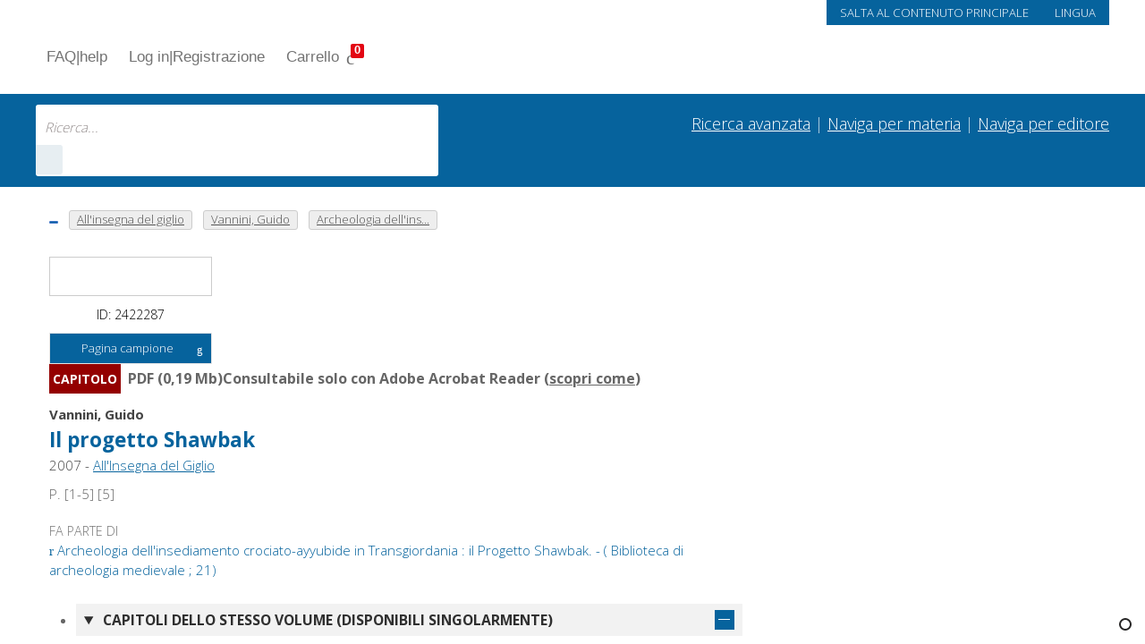

--- FILE ---
content_type: text/html; charset=UTF-8
request_url: https://digital.casalini.it/10.1400/138554
body_size: 69
content:
</pre><meta http-equiv="refresh"  content="1; url=https://www.torrossa.com/it/resources/an/2422287?digital=true" ><pre>

--- FILE ---
content_type: text/html; charset=UTF-8
request_url: https://www.torrossa.com/it/resources/an/2422287?digital=true
body_size: 11535
content:
<!DOCTYPE html><html lang="it"> <head> <meta charset="utf-8"> <meta name="viewport" content="width=device-width, initial-scale=1"> <title>Il progetto Shawbak - Vannini, Guido - All'insegna del giglio - Torrossa</title> <meta name="description" content="Compra online il PDF di  Il progetto Shawbak, Vannini, Guido - All'insegna del giglio - Capitolo" /> <link rel="canonical" href="https://www.torrossa.com/it/resources/an/2422287" /> <link rel="alternate" hreflang="it" href="https://www.torrossa.com/it/resources/an/2422287" /> <link rel="alternate" hreflang="en" href="https://www.torrossa.com/en/resources/an/2422287" /> <link rel="alternate" hreflang="fr" href="https://www.torrossa.com/fr/resources/an/2422287" /> <link rel="alternate" hreflang="es" href="https://www.torrossa.com/es/resources/an/2422287" /> <link rel="alternate" hreflang="de" href="https://www.torrossa.com/de/resources/an/2422287" /> <meta name="citation_title" content="Il progetto Shawbak" /> <meta name="citation_author" content="Vannini, Guido" /> <meta name="citation_publisher" content="All&#039;insegna del giglio" /> <meta name="citation_publication_date" content="2007" /> <meta name="citation_doi" content="10.1400/138554" /> <meta name="citation_firstpage" content="1000" /> <meta name="citation_lastpage" content="1005" /> <meta name="citation_pdf_url" content="http://www.torrossa.com/gs/resourceProxy?an=2422287&publisher=FF0370" /> <meta name="citation_journal_title" content="Archeologia dell&#039;insediamento crociato-ayyubide in Transgiordania : il Progetto Shawbak. - ( Biblioteca di archeologia medievale ; 21)" /> <meta name="tdm:reservation" content="0"> <script type="application/ld+json">
{"@context":"https:\/\/schema.org","@type":"Chapter","@id":"https:\/\/www.torrossa.com\/resources\/an\/2422287","bookFormat":"http:\/\/schema.org\/EBook","name":"Il progetto Shawbak","numberOfPages":5,"author":[{"@type":"Organization","name":"Vannini, Guido"}],"publisher":[{"@type":"Organization","name":"All'insegna del giglio"}],"pageStart":1000,"pageEnd":1005,"datePublished":"2007","inLanguage":"ita","offers":[{"@type":"Offer","availability":"http:\/\/schema.org\/InStock","price":"8.00","priceCurrency":"EUR","description":"Download  |  Copia\/incolla  |  Stampa"}]}
</script> <style>
@font-face{
  font-family:"torrossa";src:url("/public/assets/v202507291607/fonts/torrossa.eot");src:url("/public/assets/v202507291607/fonts/torrossa.eot?#iefix") format("embedded-opentype"),url("/public/assets/v202507291607/fonts/torrossa.woff") format("woff"),url("/public/assets/v202507291607/fonts/torrossa.ttf") format("truetype"),url("/public/assets/v202507291607/fonts/torrossa.svg#torrossa") format("svg");font-weight:normal;font-style:normal
}
</style> <link rel="preconnect" href="https://fonts.googleapis.com"> <link rel="preload" href="https://fonts.googleapis.com/css?family=Open+Sans:300,700&amp;subset=latin-ext&amp;display=swap" as="style" onload="this.onload=null;this.rel='stylesheet'"/> <noscript> <link href="https://fonts.googleapis.com/css?family=Open+Sans:300,700&amp;subset=latin-ext&amp;display=swap" rel="stylesheet" type="text/css" /> </noscript> <link rel="stylesheet" href="https://cdn.torrossa.com/public/assets/v202507291607/css/uikit.min.css" /> <link rel="stylesheet" href="https://cdn.torrossa.com/public/assets/v202507291607/css/swiper-bundle.min.css" /> <link rel="stylesheet" href="https://cdn.torrossa.com/public/assets/v202507291607/css/custom.css" /> <link rel="stylesheet" href="https://cdn.torrossa.com/public/assets/v202507291607/css/custom2.css" /> <link rel="stylesheet" href="https://cdn.torrossa.com/public/assets/v202507291607/css/responsive.css" /> <link rel="stylesheet" href="https://cdn.torrossa.com/public/assets/v202507291607/css/font-fix.css" /> <link rel="stylesheet" href="https://cdn.torrossa.com/public/assets/v202507291607/css/accessibilita.css" /> <link rel="stylesheet" href="https://cdn.torrossa.com/public/assets/v202507291607/css/utilities.css" /> <link rel="stylesheet" href="https://cdn.torrossa.com/public/assets/v202507291607/css/print.css" media="print" /> <link rel="shortcut icon" href="//www.torrossa.com/favicontorrossa.ico?" type="image/vnd.microsoft.icon"> <script>
  // DataLayer
  const enableLogging = false;
  window.dataLayer = window.dataLayer || [];
  window.dataLayerItems = window.dataLayerItems || [];
  window.dataLayerCart = window.dataLayerCart || [];

  window.TorrossaDataLayer = function () {
    return {
      init: function (user) {
        let o = {
          event: "init",
          user_id: user.user_id,
          user_data: {
            email: user.user_data.email_address,
            phone_number: user.user_data.phone_number,
            address: {
              first_name: user.user_data.first_name,
              last_name: user.user_data.last_name,
              street: user.user_data.street,
              city: user.user_data.city,
              region: user.user_data.region,
              country: user.user_data.country,
              postal_code: user.user_data.postal_code
            }
          },
          user_data_hashed: {
            address: {
              sha256_first_name: user.user_data_hashed.first_name,
              sha256_last_name: user.user_data_hashed.last_name,
              sha256_street: user.user_data_hashed.street,
              sha256_city: user.user_data_hashed.city,
              sha256_region: user.user_data_hashed.region,
              sha256_postal_code: user.user_data_hashed.postal_code,
              sha256_country: user.user_data_hashed.country
            }
          }
        };
        window.dataLayer.push(o);
        if (enableLogging) {
          console.log(">>> [DataLayer] init:", JSON.stringify(o, null, 2));
        }
      },
      page_load: function(page) {
        let o = {
          event: "page_load",
          page_type: page.page_type,
          page_url: page.page_url,
          referral_url: page.referral_url
        };
        window.dataLayer.push(o);
        if (enableLogging) {
          console.log(">>> [DataLayer] page_load:", JSON.stringify(o, null, 2));
        }
      },
      login: function () {
        let o = {
          event: "login"
        };
        window.dataLayer.push(o);
        if (enableLogging) {
          console.log(">>> [DataLayer] login:", JSON.stringify(o, null, 2));
        }
      },
      sign_up: function(user) {
        let o = {
          event: "sign_up", 
          user_data: {
            phone_number: user.phone_number,
            email: user.email,
            address: {
              first_name: user.first_name,
              last_name: user.last_name,
              street: user.street,
              city: user.city,
              region: user.region,
              country: user.country,
              postal_code: user.postal_code
            }
          }
        };
        window.dataLayer.push(o);
        if (enableLogging) {
          console.log(">>> [DataLayer] sign_up:", JSON.stringify(o, null, 2));
        }
      },
      view_item_list: function() {
        let o = {
          event: "view_item_list",
          ecommerce: {
            items: window.dataLayerItems
          }
        };
        window.dataLayer.push({ ecommerce: null });
        window.dataLayer.push(o);
        if (enableLogging) {
          console.log(">>> [DataLayer] view_item_list:", JSON.stringify(o, null, 2));
        }
      },
      select_item: function(event, item) {
        let o = {
          event: "select_item",
          ecommerce: {
            items: [item]
          }
        };
        window.dataLayer.push({ ecommerce: null });  // Clear the previous ecommerce object.
        window.dataLayer.push(o);
        if (enableLogging) {
          console.log(">>> [DataLayer] select_item:", JSON.stringify(o, null, 2));
        }
      },
      view_item: function(item) {
        let o = {
          event: "view_item",
          ecommerce: {
            currency: item.currency,
            value: item.price,
            items: [item]
          }
        };
        window.dataLayer.push({ ecommerce: null });  // Clear the previous ecommerce object.
        window.dataLayer.push(o);
        if (enableLogging) {
          console.log(">>> [DataLayer] view_item:", JSON.stringify(o, null, 2));
        }
      },
      add_to_cart: function(item, tipo) {
        let o = {
          event: "add_to_cart",
          tipo_add_to_cart: tipo,
          ecommerce: {
            currency: item.currency,
            value: item.price,
            items: [item]
          }
        };
        window.dataLayer.push({ ecommerce: null });  // Clear the previous ecommerce object.
        window.dataLayer.push(o);
        if (enableLogging) {
          console.log(">>> [DataLayer] add_to_cart:", JSON.stringify(o, null, 2));
        }
      },
      remove_from_cart: function(item) {
        // unset di original_price (se presente)
        if (item.original_price) {
          delete item.original_price;
        }
        let o = {
          event: "remove_from_cart",
          ecommerce: {
            currency: item.currency,
            value: item.price,
            items: [item]
          }
        };
        window.dataLayer.push({ ecommerce: null });  // Clear the previous ecommerce object.
        window.dataLayer.push(o);
        if (enableLogging) {
          console.log(">>> [DataLayer] remove_from_cart:", JSON.stringify(o, null, 2));
        }
      },
      remove_all_from_cart: function() {
        var self = this;
        window.dataLayerItems.forEach(function(item) {
          self.remove_from_cart(item);
        });
      },
      view_cart: function() {
        let o = {
          event: "view_cart",
          ecommerce: {
            currency: window.dataLayerCart.currency,
            value: window.dataLayerCart.value,
            coupon: window.dataLayerCart.coupon,
            items: window.dataLayerItems
          }
        };
        window.dataLayer.push({ ecommerce: null });  // Clear the previous ecommerce object.
        window.dataLayer.push(o);
        if (enableLogging) {
          console.log(">>> [DataLayer] view_cart:", JSON.stringify(o, null, 2));
        }
      },
      begin_checkout: function() {
        let o = {
          event: "begin_checkout",
          ecommerce: {
            currency: window.dataLayerCart.currency,
            value: window.dataLayerCart.value,
            coupon: window.dataLayerCart.coupon,
            items: window.dataLayerItems
          }
        };
        window.dataLayer.push({ ecommerce: null });  // Clear the previous ecommerce object.
        window.dataLayer.push(o);
        if (enableLogging) {
          console.log(">>> [DataLayer] begin_checkout:", JSON.stringify(o, null, 2));
        }
      },
      purchase: function(order) {
        let o = {
          event: "purchase",
          ecommerce: {
            transaction_id: order.transaction_id,
            currency: order.currency,
            value: order.value,
            shipping: order.shipping,
            tax: order.tax,
            coupon: order.coupon,
            payment_type: order.payment_type,
            shipping_tier: order.shipping_tier,
            items: window.dataLayerItems
          }
        };
        window.dataLayer.push({ ecommerce: null });  // Clear the previous ecommerce object.
        window.dataLayer.push(o);
        if (enableLogging) {
          console.log(">>> [DataLayer] purchase:", JSON.stringify(o, null, 2));
        }
      }
    };
  }();

  
  document.addEventListener('DOMContentLoaded',function(){
    TorrossaDataLayer.page_load({
      page_type: "book/detail",
      page_url: "https://www.torrossa.com/it/resources/an/2422287",
      referral_url: "https://digital.casalini.it/10.1400/138554"
    });
  });
</script> <script>(function(w,d,s,l,i){w[l]=w[l]||[];w[l].push({'gtm.start':
new Date().getTime(),event:'gtm.js'});var f=d.getElementsByTagName(s)[0],
j=d.createElement(s),dl=l!='dataLayer'?'&l='+l:'';j.async=true;j.src=
'https://sstm.torrossa.com/jiplko.js?id='+i+dl;f.parentNode.insertBefore(j,f);
})(window,document,'script','dataLayer','GTM-T8L3V6B');</script> <script type="text/javascript" charset="UTF-8" src="//cdn.cookie-script.com/s/c53a805abfb806a91ef603aa8cf3f6a7.js"></script> <script src="https://challenges.cloudflare.com/turnstile/v0/api.js" async defer></script> <script type="text/javascript">
var Labels = {
  close:"Chiudi",
  vat:"Partita IVA", 
  search:"Cerca",
  fulltext:"in tutti i campi", 
  name:"Nome", 
  surname:"Cognome", 
  email:"E-mail", 
  id:"Matricola", 
  quotation:"Citazione", 
  permalink:"Permalink", 
  'export':"Esporta su", 
  motive:"Motivo dell'acquisto", 
  acquired:"Ricontrolla i valori inseriti e riprova", 
  required_fields_error:"Ricontrolla i valori inseriti e riprova", 
  confirm_to_change_policy:"Confermi di modificare l'opzione d'uso per questo titolo?", 
  error_message_server:"js_error_message_server", 
  error_message_data:"Messaggio non inviato, prova a inserire i dati correttamente", 
  generic_error:"Si \u00e8 verificato un errore, si prega di riprovare", 
  go_checkout:"Vai al <span lang=\"en\">checkout<\/span>", 
  go_ahead_purchase:"Prosegui con l'acquisto", 
  choose_or_create_list:"Scegli o crea una lista", 
  add_to_list:"Aggiungi alla lista", 
  select_a_record:"Seleziona almeno una riga",
  not_readable_offline:"Non sei online, ricollegati per visualizzare questa opera",
  not_readable:"Raggiunto il limite di visualizzazioni contemporanee per quest'opera, contatta la tua istituzione per informazioni",
  send:"Invia",
  search_results:"Risultati della ricerca",
  errore_registrazione:"Errore registrazione",
  errore_generico:"Problema lato server, riprovare pi\u00f9 tardi",
  errore_login:"Nome utente o password non corretti",
  AcceptedPrivacyPolicy:"Trattamento dei dati personali",
  HasGivenPrivacyConsent:"Dichiarazione di Veridicit\u00e0 dei Dati",
  search_part_1:"Cerca",
  search_part_2:"in fulltext",
  workspace_add_list:"Aggiungi nuova lista",
  workspace_list_name:"Inserisci nome  lista per crearne  una nuova",
  workspace_add_book_to_list:"Aggiungi questo libro alla lista",
  empty_field:"Campo Vuoto",
  error_password_invalid:"La password contiene caratteri non validi",
  error_password_different:"Le password non coincidono",
  error_email_invalid:"Indirizzo email non valido",
  error_email_different:"Le email non coincidono",
  error_field_notselected:"Selezione non effettuata",
  error_field_notchecked:"Campo non spuntato",
  errore_reset_pwd:"Errore reset password",
  error_no_data:"Nessun record trovato",
  suggestions:"Suggerimenti",
  coupon_not_valid:"Coupon non valido",
  coupon_already_used:"Coupon gi\u00e0 utilizzato"
};
</script> </head> <body class="uk-offcanvas-content"> <div id="page"> <div id="logo-print"> <img class="internal_logo" src="https://cdn.torrossa.com/public/assets/custom/img/logo-ecommerce.png" alt="Torrossa Online Digital Bookstore" uk-img=""> </div> <div class="uk-offcanvas-content"> <aside id="responsive-menu" uk-offcanvas="overlay: true"> <div class="uk-offcanvas-bar"> <div class="uk-clearfix"> <a href="/it/"><img class="responsive_menu_logo" src="https://cdn.torrossa.com/public/assets/custom/img/logo-ecommerce.png" alt="Torrossa Online Digital Bookstore" uk-img></a> <a id="close_responsive_menu" class="uk-link-reset" role="button" href="#" aria-label="Chiudi"><i aria-hidden="true" uk-icon="icon: close" class="u-001"></i></a> </div> <ul class="uk-nav uk-nav-default uk-margin-medium-top" uk-nav> <li><a href="/it/user/signin?return_url=/it/resources/an/2422287?digital=true"><i aria-hidden="true" class="icon icon-pencil-square-o"></i> Log in | Registrazione</a></li> <li class="uk-nav-divider"></li> <li><a href="/it/scopri-torrossa.html"><i aria-hidden="true" class="icon icon-users"></i> Chi siamo</a></li> <li class="uk-nav-divider"></li> <li><a href="/it/cart"><i aria-hidden="true" class="icon icon-shopping-cart"></i> Vai al Carrello</a></li> <li class="uk-nav-divider"></li> <li><a href="/it/faq.html"><i aria-hidden="true" class="icon icon-question-circle"></i> FAQ <span aria-hidden="true">|</span> help</a></li> <li class="uk-nav-divider"></li> <li><a href="https://access.torrossa.com/" target="_blank"><i aria-hidden="true" class="icon icon-globe"></i> Hai un accesso autorizzato?</a></li> <li class="uk-nav-divider"></li> <li class="uk-parent"> <div id="accordionGroup" class="Accordion" data-allow-toggle="true"> <h3> <button aria-expanded="false" class="Accordion-trigger" aria-controls="sect1" id="accordion1id"> <span class="Accordion-title"> <i aria-hidden="true" class="icon icon-globe"></i> Lingua
                  <span class="Accordion-icon" aria-hidden="true"></span> </span> </button> </h3> <div id="sect1" role="region" aria-labelledby="accordion1id" class="Accordion-panel" hidden> <div> <ul class="uk-nav-sub"> <li><a href="/it/resources/an/2422287?digital=true" title="Clicca per cambiare la lingua del sito">Italiano</a></li> <li><a href="/en/resources/an/2422287?digital=true" title="Clicca per cambiare la lingua del sito">Inglese</a></li> <li><a href="/de/resources/an/2422287?digital=true" title="Clicca per cambiare la lingua del sito">Tedesco</a></li> <li><a href="/es/resources/an/2422287?digital=true" title="Clicca per cambiare la lingua del sito">Spagnolo</a></li> <li><a href="/fr/resources/an/2422287?digital=true" title="Clicca per cambiare la lingua del sito">Francese</a></li> </ul> </div> </div> </div> </li> </ul> </div> </aside> </div><div class="uk-container" > <div class="lang_menu uk-button-group hidden_mobile" role="navigation" aria-label="menu lingua"> <a href class="jump-to-content uk-button uk-button uk-button-small u-003" onclick="event.preventDefault(); var article=document.querySelector('h1'); article.focus(); article.scrollIntoView();">Salta al contenuto principale</a> <div class="uk-inline"> <div id="subscriber_access_tooltip" class="u-display-none">Università, biblioteche ed editori forniscono accesso autorizzato per i contenuti di Torrossa ai loro utenti. Per informazioni contatta la tua organizzazione</div> </div> <div class="uk-inline"> <button class="uk-button uk-button-default uk-button-small" type="button">Lingua</button> <div class="uk-padding-small" uk-dropdown="mode: click; pos: top-right"> <ul class="uk-nav uk-dropdown-nav"> <li class="uk-nav-header">Scegli la lingua</li> <li class="uk-active"><a title="Imposta la lingua in Italiano" href="/it/resources/an/2422287?digital=true">Italiano</a></li> <li><a title="Imposta la lingua in Inglese" href="/en/resources/an/2422287?digital=true">Inglese</a></li> <li><a title="Imposta la lingua in Tedesco" href="/de/resources/an/2422287?digital=true">Tedesco</a></li> <li><a title="Imposta la lingua in Spagnolo" href="/es/resources/an/2422287?digital=true">Spagnolo</a></li> <li><a title="Imposta la lingua in Francese" href="/fr/resources/an/2422287?digital=true">Francese</a></li> </ul> </div> </div> </div> </div> <div class="first_internal_header uk-section hidden_mobile u-align-center" aria-label="menu 1" role="navigation"> <div class="uk-container"> <nav class="uk-navbar-container uk-navbar-transparent hidden_mobile" uk-navbar> <div class="uk-navbar-left"> <a href="/it/"><img class="internal_logo" src="https://cdn.torrossa.com/public/assets/custom/img/logo-ecommerce.png" alt="Torrossa Online Digital Bookstore" uk-img></a> </div> <div class="uk-navbar-right"> <ul class="uk-navbar-nav"> <li><a href="/it/faq.html">FAQ <span aria-hidden="true">|</span> help</a></li> <li><a href="/it/user/signin?return_url=/it/resources/an/2422287?digital=true">Log in <span aria-hidden="true">|</span> Registrazione</a></li> <li><a href="/it/cart" class="cart-label" aria-label="Vai al Carrello. 0 Elementi nel carrello">Carrello <i class="icon icon-shopping-cart" aria-hidden="true"><span class="uk-badge total-item-cart" id="total-item-cart">0</span></i></a></li> </ul> </div> </nav> </div> </div> <div class="second_internal_header uk-section uk-background-cover hidden_mobile" aria-label="menu 2" role="navigation"> <div class="uk-container"> <div class="uk-float-left"> <form onsubmit="window.location.href = this.getAttribute('action') +encodeURIComponent(this.q.value); return false;" name="search_header" method="GET" action="/it/search/" class="search_interna uk-search uk-search-default"> <div aria-expanded="false" aria-owns="dynamic-autosuggest-dropdown" aria-haspopup="listbox" role="combobox" aria-label="Ricerca"> <input id="search-desktop" aria-autocomplete="list" autocomplete="off" value="" name="q" class="uk-search-input uk-width-1-1 uk-form-large" type="search" placeholder="Ricerca..." aria-label="Ricerca... inserisci Autore, Titolo, Editore, Materie"> </div> <a href="" id="searchLinkInpage" onclick="this.closest('form').submit(); return false;" class="uk-search-icon-flip" uk-search-icon aria-label="Vai ai risultati"></a> </form> </div> <div class="uk-float-right uk-h3 uk-light uk-text-right"> <a href="/it/search/advanced">Ricerca avanzata</a> <span class="hidden_mobile" aria-hidden="true"> | </span> <a href="/it/disciplines">Naviga per materia</a> <span class="hidden_mobile"> <span aria-hidden="true">|</span> </span> <a href="/it/publishers">Naviga per editore</a> </div> </div> </div> <div class="responsive_header home_header uk-section uk-background-cover" aria-label="menu mobile" role="navigation"> <div class="uk-container"> <div class="uk-flex uk-flex-column uk-flex-center uk-flex-middle"> <div class="first_block home-container" > <a href class="uk-hidden@m jump-to-content uk-button uk-button uk-button-small u-003" style="" onclick="event.preventDefault(); var article=document.querySelector('h1'); article.focus(); article.scrollIntoView();">Salta al contenuto principale</a> <a aria-label="Apri Menu" href="#" role="button" class="uk-link-reset offcanvascliptoggle" data-selector="#responsive-menu"><i aria-hidden="true" class="icon icon-menu"></i></a> <a href="/it/"><img src="https://cdn.torrossa.com/public/assets/custom/img/hp-ecommerce.png" alt="Torrossa Online Digital Bookstore" uk-img></a> <a href="/it/cart" class="uk-link-reset cart-label" aria-label="Vai al Carrello. 0 Elementi nel carrello"><i class="icon icon-shopping-cart" aria-hidden="true"><span class="uk-badge total-item-cart">0</span></i></a> </div> <div class="second_block"> <div class="responsive_slogan uk-h1 uk-light uk-margin-remove uk-text-center">La tua libreria digitale di ricerca</div> </div> <div class="third_block"> <div class="uk-margin uk-align-center"> <form onsubmit="window.location.href = this.getAttribute('action') + this.q.value + '/'; return false;" name="search_home" method="GET" action="/it/search/" class="search_home uk-search uk-search-default"> <input autocomplete="off" id="search-mobile" aria-label="Ricerca... inserisci autore, titolo, editore, materie" class="uk-search-input uk-width-1-1 uk-form-large" name="q" value="" type="search" placeholder="Ricerca..."> <a role="button" id="searchLinkMobile" aria-label="Vai ai risultati" href="#" onclick="this.closest('form').submit(); return false;" class="uk-search-icon-flip" uk-search-icon></a> </form> </div> <div class="uk-h3 uk-light uk-margin-remove uk-text-center"> <a href="/it/search/advanced">Ricerca avanzata</a> <span aria-hidden="true">|</span> <a href="/it/disciplines">Naviga per materia</a> <span aria-hidden="true">|</span> <a href="/it/publishers">Naviga per editore</a> </div> </div> </div> </div> </div> <div class="internal_post_header uk-section uk-padding-small uk-padding-remove-vertical" role="navigation" aria-label="menu 3"> <div class="uk-container"> <div class="uk-float-left"> <ul class="uk-breadcrumb"> <li class="main"><a uk-tooltip="Torna indietro" class="go-back-arrow-detail" aria-label="Torna indietro" href="/it/search/"><i uk-icon="icon: arrow-left;"></i></a></li> <li class="uk-text-truncate"> <a href="/it/publishers/allinsegna-del-giglio.html"> <span class="u-border-none" >All&#039;insegna del giglio</span> </a> </li> <li class="uk-text-truncate"> <a href="/it/authors/vannini-guido.html"> <span class="u-border-none" >Vannini, Guido</span> </a> </li> <li class="uk-text-truncate"> <a href="/it/resources/an/2414446"> <span class="u-border-none" >Archeologia dell&#039;ins...</span> </a> </li> </ul> </div> <div class="pagination_in_book"> </div> <div class="uk-float-right uk-hidden@m u-ml-10"><button aria-label="Stampa pagina" onclick="event.preventDefault(); window.print();" class="link-button print-button"><span aria-hidden="true" uk-icon="icon: print; ratio: 1.5" class="uk-icon large"></span></a></div> </div> </div> <script>
	let dataLayerItem_2422287 = {
		index: 0,
		item_name: "Il progetto Shawbak",
		item_id: "2422287", 
		// coupon: "NONSISAMAI25",
		discount: 0,
		// item_category: "",
		// item_category2: "",
		// item_category3: "",
		// item_category4: "",
		// item_category5: "",
		// item_variant: "",
		// item_brand: "",
		currency: "EUR",
		price: 8.00,
		quantity: 1,
		libro_anno: "2007",
		libro_titolo: "Il progetto Shawbak",
		libro_formato: "PDF",
		libro_editore: "All&#039;Insegna del Giglio",
		libro_autore: "Vannini, Guido",
	};

  document.addEventListener('DOMContentLoaded',function(){
    TorrossaDataLayer.view_item(dataLayerItem_2422287);
  });
</script> <div class="book-detail-page"> <div class="uk-section uk-padding-small uk-padding-remove-vertical"> <div class="uk-container internal_list_products"> <div class="uk-text-left uk-grid-small" uk-grid> <div class="uk-width-1-1 uk-hidden@m uk-margin-small-bottom"> <article class="uk-article article-header-mobile"> <div class="uk-article-author"> <a title="Vai alla pagina autore" href="/it/authors/vannini-guido.html"><small>Vannini, Guido</small></a> </div> <div class="uk-article-title"><a href="#">Il progetto Shawbak</a></div> <div class="uk-article-place">2007 - <a title="Cerca libri pubblicati da questo editore" href="/it/publishers/allinsegna-del-giglio.html">All'Insegna del Giglio</a></div> </article> </div> <div class="uk-width-1-1 uk-width-1-6@m" role="complementary"> <div class="uk-text-center border-padding"> <img loading="lazy" src="https://static.torrossa.com/digital/fcov/2007/2414446_FCOV.jpg" onerror="this.src='https://cdn.torrossa.com/public/assets/img/no_cover.jpg'" alt="Capitolo, Il progetto Shawbak, All&#039;insegna del giglio" class="uk-article-cover" uk-img> </div> <div class="uk-article-id u-004" aria-label="Casalini I.D.: 2. 4. 2. 2. 2. 8. 7.">ID: 2422287</div> <div class="uk-button-group uk-margin-small-top"> <button onclick="Application.showOverlayIframe(this)" data-src="https://www.torrossa.com/digital/sam/2007/INSEGNA/2422287_SAM.jpg" class="uk-button uk-button-small uk-button-default">Pagina campione<i aria-hidden="true" style="float: right;margin-top: 1px;" class="icon icon-document"></i></button> </div> </div> <div class="uk-width-1-1 uk-width-2-3@m" role="main"> <div class="book-pretitle"> <div> <span class="cat-lib cat-c">Capitolo</span> <span class="u-nowrap">PDF  (0,19 Mb)</span> </div> <div> <div class="icon-and-text"> <span uk-icon="info" class="uk-icon u-red-color"></span> <span>Consultabile solo con Adobe Acrobat Reader  (<a href="/it/come-aprire-i-nostri-documenti.html" target="_blank">scopri come</a>)</span> </div> </div> </div> <article class="uk-article book-container"> <div class="uk-article-author hidden_mobile"> <a title="Vai alla pagina autore" href="/it/authors/vannini-guido.html">Vannini, Guido</a> </div> <h1 class="uk-article-title article-title-detail hidden_mobile " tabindex="0">Il progetto Shawbak </h1> <div class="uk-article-place hidden_mobile">2007 - <a title="Cerca libri pubblicati da questo editore" href="/it/publishers/allinsegna-del-giglio.html">All'Insegna del Giglio</a></div> <div class="u-display-none"> </div> <p class="uk-margin-small">P. [1-5] [5]<p> <div class="uk-article-is-part-of"> <p class="">Fa parte di</p> <a href="/it/resources/an/2414446"><i aria-hidden="true" class="icon icon-caret-right"></i> Archeologia dell'insediamento crociato-ayyubide in Transgiordania : il Progetto Shawbak. - ( Biblioteca di archeologia medievale ; 21)</a> </div> <div class="book-detail-button-bar"> </div> <ul uk-accordion="multiple: true"> <script>
								function loadMoreHierarchy() {
									const limit = 100;
									const button = document.getElementById('load-more-hierarchy');
									button.disabled = true;
									button.innerText = "Caricamento...";

									const pageToSend = window.currentHierarchyPage || 2;

									const show_more_txt = "Mostra altro";
									const no_elements_txt = "Nessun altro elemento";

									fetch('/it/resources/an/2422287/load-more', {
										method: 'POST',
										headers: {
											'Content-Type': 'application/json',
										},
										// body: new URLSearchParams({ // Modificato per $_POST
										// 	'currentPage': pageToSend
										// })
										body: JSON.stringify({
											currentPage: window.currentHierarchyPage || 2,
										}),
									})
										.then((response) => response.json())
										.then((data) => {
											if (data.success && data.hierarchy && data.hierarchy.length > 0) {
												const list = document.querySelector('.hierarchy-list');
												data.hierarchy.forEach((item) => {
													const li = document.createElement('li');
													li.innerHTML = `
														<span uk-icon="icon: triangle-right"></span>
														${item.author ? `<small>${item.author.join(' - ')}</small><br />` : ''}
														<div class="u-flex-grow-1">
															<a ${!item.author ? 'class="uk-margin-remove"' : ''} href="/it/resources/an/${item.an}">${item.title_249 || item.title}</a>
														</div>
														<div>
															${item.an !== 2422287 ? `<a class="hierarchy-list--get" href="/it/resources/an/${item.an}">Ottieni capitolo</a>` : ''}
														</div>
													`;
													list.appendChild(li);
												});

												// list: scroll to the bottom
												list.scrollTop = list.scrollHeight;
												
												window.currentHierarchyPage = data.nextPage;

												if (data.hierarchy.length < limit) {
													button.disabled = true;
													button.innerText = no_elements_txt;
												} else {
													button.disabled = false;
													button.innerText = show_more_txt;
												}

											} else {
												button.innerText = no_elements_txt;
											}
										})
										.catch((error) => {
											console.error('Errore:', error);
											button.disabled = false;
											button.innerText = show_more_txt;
										});
								}
							</script> <li id="hierarchy-detail" class="uk-margin-small hierarchy   uk-open"> <details open> <summary class="uk-accordion-title">
										Capitoli dello stesso volume (disponibili singolarmente)
									</summary> <div class="uk-accordion-content"> <ul class="uk-list hierarchy-list u-008 hierarchy-list--detail" style="padding: 10px 10px 10px 0;"> <li> <span uk-icon="icon: triangle-right"></span> <div class="u-flex-grow-1"> <a class="uk-margin-remove" href="/it/resources/an/2422285">Un progetto storico e una missione archeologica</a> </div> <div> <a class="hierarchy-list--get" href="/it/resources/an/2422285">
																Ottieni capitolo
															</a> </div> </li> <li> <span uk-icon="icon: triangle-right"></span> <div class="u-flex-grow-1"> <a class="uk-margin-remove" href="/it/resources/an/2422286">Insediarsi in Oriente</a> </div> <div> <a class="hierarchy-list--get" href="/it/resources/an/2422286">
																Ottieni capitolo
															</a> </div> </li> <li class="uk-active"> <span uk-icon="icon: triangle-right"></span> <div class="u-flex-grow-1"> <a class="uk-margin-remove" href="/it/resources/an/2422287">Il progetto Shawbak</a> </div> <div> </div> </li> <li> <span uk-icon="icon: triangle-right"></span> <div class="u-flex-grow-1"> <a class="uk-margin-remove" href="/it/resources/an/2422288">Analisi stratigrafiche degli elevati</a> </div> <div> <a class="hierarchy-list--get" href="/it/resources/an/2422288">
																Ottieni capitolo
															</a> </div> </li> <li> <span uk-icon="icon: triangle-right"></span> <div class="u-flex-grow-1"> <a class="uk-margin-remove" href="/it/resources/an/2422289">Lo scavo dell'Area 6000</a> </div> <div> <a class="hierarchy-list--get" href="/it/resources/an/2422289">
																Ottieni capitolo
															</a> </div> </li> <li> <span uk-icon="icon: triangle-right"></span> <div class="u-flex-grow-1"> <a class="uk-margin-remove" href="/it/resources/an/2422290">I manufatti dell'Area 6000 C</a> </div> <div> <a class="hierarchy-list--get" href="/it/resources/an/2422290">
																Ottieni capitolo
															</a> </div> </li> <li> <span uk-icon="icon: triangle-right"></span> <div class="u-flex-grow-1"> <a class="uk-margin-remove" href="/it/resources/an/2422291">I reperti archeozoologici dell'area 6000 C</a> </div> <div> <a class="hierarchy-list--get" href="/it/resources/an/2422291">
																Ottieni capitolo
															</a> </div> </li> <li> <span uk-icon="icon: triangle-right"></span> <div class="u-flex-grow-1"> <a class="uk-margin-remove" href="/it/resources/an/2422292">Le indagini archeometriche</a> </div> <div> <a class="hierarchy-list--get" href="/it/resources/an/2422292">
																Ottieni capitolo
															</a> </div> </li> <li> <span uk-icon="icon: triangle-right"></span> <div class="u-flex-grow-1"> <a class="uk-margin-remove" href="/it/resources/an/2422293">Ricostruzione tridimensionale territoriale di un'area archeologica</a> </div> <div> <a class="hierarchy-list--get" href="/it/resources/an/2422293">
																Ottieni capitolo
															</a> </div> </li> <li> <span uk-icon="icon: triangle-right"></span> <div class="u-flex-grow-1"> <a class="uk-margin-remove" href="/it/resources/an/2422294">Il sistema integrato di gestione dei dati archeologici</a> </div> <div> <a class="hierarchy-list--get" href="/it/resources/an/2422294">
																Ottieni capitolo
															</a> </div> </li> <li> <span uk-icon="icon: triangle-right"></span> <div class="u-flex-grow-1"> <a class="uk-margin-remove" href="/it/resources/an/2422295">Il progetto di restauro della fortezza di Shawbak</a> </div> <div> <a class="hierarchy-list--get" href="/it/resources/an/2422295">
																Ottieni capitolo
															</a> </div> </li> <li> <span uk-icon="icon: triangle-right"></span> <div class="u-flex-grow-1"> <a class="uk-margin-remove" href="/it/resources/an/2422296">Esiti e prospettive di un progetto archeologico</a> </div> <div> <a class="hierarchy-list--get" href="/it/resources/an/2422296">
																Ottieni capitolo
															</a> </div> </li> <li> <span uk-icon="icon: triangle-right"></span> <div class="u-flex-grow-1"> <a class="uk-margin-remove" href="/it/resources/an/2422297">Bibliografia</a> </div> <div> <a class="hierarchy-list--get" href="/it/resources/an/2422297">
																Ottieni capitolo
															</a> </div> </li> <li> <span uk-icon="icon: triangle-right"></span> <div class="u-flex-grow-1"> <a class="uk-margin-remove" href="/it/resources/an/2422298">Abstract</a> </div> <div> <a class="hierarchy-list--get" href="/it/resources/an/2422298">
																Ottieni capitolo
															</a> </div> </li> </ul> <button id="load-more-hierarchy" class="uk-button uk-button-default" onclick="loadMoreHierarchy()">Mostra altro</button> </div> </details> </li> <li class=""> <details> <summary class="uk-accordion-title">Informazioni</summary> <div class="uk-accordion-content"> <div class="u-mb-15"> <p class="uk-article-isbn">Codice DOI: <a href="https://doi.org/10.1400/138554">10.1400/138554</a></p> </div> <div class="uk-article-permalink u-mb-15"> <div><a href="http://digital.casalini.it/10.1400/138554" target="_blank" rel="nofollow"> Permalink: http://digital.casalini.it/10.1400/138554</a></div> </div> <div class="arguments"> <h2 class="uk-h5 uk-margin-small">MATERIE</h2> <ul class="uk-list u-006"> </ul> </div> </div> </details> </li> </ul> </article> </div> <div class="product-details uk-width-1-1 uk-width-1-6@m uk-text-left u-009" role="region" aria-label="Prezzo"> <div class="product-details-container"> <div class="price"> <div data-policy="" data-an="" class="uk-float-right cart"> <i aria-hidden="true" class="icon icon-shopping-cart"></i> </div> <span class="currency">EUR</span> <span class="amount u-010">8,00</span><br> <div class="vat-details u-011"> <span class="">Iva esclusa</span> </div> </div> <div class="product-buy uk-margin-small-top"> <button data-policy="P5" data-an="2422287" onclick="TorrossaDataLayer.add_to_cart(dataLayerItem_2422287, 'product'); Application.addToCart(this, 2422287, 'P5')" class="js-loading button-primary js-button-add-to-cart" data-title="Il progetto Shawbak" data-img="https://static.torrossa.com/digital/fcov/2007/2414446_FCOV.jpg">Acquista</button> </div> <div class="book-detail-button-bar-mini u-an-2422287"> </div> <div class="resource_type_and_level"> <div> <span class="digital_resource_type"><i aria-hidden="true" uk-icon="icon: file-pdf" style="transform: scale(1.2,1.1);"></i> <strong>PDF</strong></span> <div class="cat-lib-wrap" aria-hidden="true"><span aria-hidden="true" class="cat-lib cat-c">c</span> <br>Capitolo</div> </div> </div> </div> <hr class="hidden_mobile"> <div class="book-options book-options-vertical _u-mt-20"> <div><strong>Opzioni d'uso</strong></div> <span class='policy-item'><span><img width='21' height='20' src='[data-uri]'> </span> <span>Download</span></span><span class='policy-item'><span><img width='21' height='20' src='[data-uri]'> </span> <span>Copia/incolla</span></span><span class='policy-item'><span><img width='21' height='20' src='[data-uri]'> </span> <span>Stampa (5)</span></span> </div> <hr> <div class="_u-display-ib other_button-container"> <a id="btn-workspace-2422287" role="button" onclick="Application.showWorkspaceDropdown(event, this, 2422287);" class="workspace openWorkspace internal other_button" href="#" lang="en"> <i id="btn-workspace-2422287-icon" aria-hidden="true" class="icon icon-plus-square"></i> <span id="btn-workspace-2422287-text">Workspace</span> </a> </div> <div class="_u-display-ib other_button-container"> <a id="btn-quote-2422287" role="button" onclick="Application.showQuoteDropdown(event, this, 2422287,'Il+progetto+Shawbak+%2F+Vannini%2C+Guido++in+%22Archeologia+dell%27insediamento+crociato-ayyubide+in+Transgiordania+%3A+il+Progetto+Shawbak.+-+%28+Biblioteca+di+archeologia+medievale+%3B+21%29+-+Borgo+San+Lorenzo+%28Firenze%29+%3A+All%27insegna+del+giglio%2C+2007-+Casalini+id%3A+2414446%22+-+P.+%5B1-5%5D+%5B5%5D+-+DOI%3A+10.1400%2F138554+-+Permalink%3A+http%3A%2F%2Fdigital.casalini.it%2F10.1400%2F138554+-+Casalini+id%3A+2422287+','http://digital.casalini.it/10.1400/138554');" aria-label="Cita Questo Elemento" class="workspace internal openQuote other_button" href="#"> <i id="btn-quote-2422287-icon" aria-hidden="true" class="icon icon-quote" ></i> <span id="btn-quote-2422287-text" aria-hidden="true">Cita</span> </a> </div> </div> </div> </div> </div> <div class="uk-section uk-padding-small uk-padding-remove-vertical hidden_mobile"> <div class="uk-container internal_list_products"> <div class="uk-text-left uk-grid-small" uk-grid> <div class="uk-width-1-3"></div> <div class="uk-width-1-3 uk-margin-small-bottom"> <center class="uk-h3 uk-text-center related_title blue u-border-none">Pagina campione</center> <img loading="lazy" class="border-padding" alt="Pagina campione" src="https://static.torrossa.com/digital/sam/2007/INSEGNA/2422287_SAM.jpg" uk-img /> </div> </div> </div> </div> <footer id="footer-section" class="uk-section uk-padding-small uk-margin-top u-bg-blue"> <button onclick="event.preventDefault(); var article=document.querySelector('h1'); article.focus(); article.scrollIntoView();" aria-label="Torna in cima" href uk-icon="icon:chevron-up;ratio: 1.5" uk-scroll class="uk-totop uk-icon uk-position-fixed uk-position-small uk-position-bottom-right u-012"></button> <div class="uk-container uk-text-left"> <div class="uk-margin-top uk-grid-match uk-grid-small uk-light u-j-space-between" uk-grid> <div > <div href="#" class="footer_col"> <h2 class="uk-h3">Info</h2> <ul class="uk-nav uk-nav-default"> <li class="uk-active"><a href="/it/scopri-torrossa.html">Scopri Torrossa</a></li> <li class=""><a target="_blank" href="https://www.casalini.it/privacy.asp?LINGUA=ITA">Privacy Policy</a></li> <li class=""><a href="/it/cookie-policy.html">Cookie Policy</a></li> <li class=""><a href="/it/accessibilita-torrossa.html">Accessibilità</a></li> </ul> </div> </div> <div> <div href="#" class="footer_col"> <h2 class="uk-h3">Serve aiuto?</h2> <ul class="uk-nav uk-nav-default"> <li class=""><a href="/it/faq.html">FAQ</a></li> <li class=""><a href="/it/come-aprire-i-nostri-documenti.html">Come aprire i nostri documenti</a></li> <li class=""><a href="/it/reader">Torrossa Reader</a></li> <li class=""><a href="/it/condizioni-di-uso.html">Condizioni d'uso</a></li> <li class="">Email: <a href="mailto:helpdesk@torrossa.com" target="_blank">helpdesk@torrossa.com</a></li> <li class="">Tel: <a href="tel:+390555018800">+39 055 5018800</a></li> </ul> </div> </div> <div> <div href="#" class="footer_col"> <h2 class="uk-h3">Pagamenti sicuri</h2> <img class="qq" src="https://cdn.torrossa.com/public/assets/img/web-payment-new.png" alt="Pagamenti sicuri: VISA, Mastercard, PayPal" width="128" height="76"> </div> </div> <div > <div href="#" class="footer_col"> <h2 class="uk-h3">Seguici su</h2> <div class="social_footer"> <a target="_blank" href="https://www.facebook.com/Torrossa/" aria-label="Facebook"><i class="icon icon-facebook-square"></i></a> <a target="_blank" href="https://twitter.com/torrossa_info" aria-label="Twitter"><i class="icon icon-twitter-square"></i></a> <a target="_blank" href="https://www.linkedin.com/company/casalini-libri-s-p-a-" aria-label="Linkedin"><i class="icon icon-linkedin-square"></i></a> <a target="_blank" href="https://www.instagram.com/casalinilibri" aria-label="Instagram"><i class="icon icon-instagram-square"></i></a> </div> <ul class="uk-nav uk-nav-default"> <li class="">Copyright 2000-2026 <div class="u-mt-10"><a target="_blank" href="https://www.casalini.it" style="text-decoration: none;">Casalini Libri</a></div></li> <li class="">P.IVA IT03106600483</li> </ul> </div> </div> <div> <div href="#" class="footer_col"> <h2 class="uk-h3">Le nostre risorse</h2> <ul class="uk-nav uk-nav-default"> <li class=""><a target="_blank" href="https://info.torrossa.com">Torrossa Info</a></li> <li class=""><a target="_blank" href="https://access.torrossa.com/">Torrossa per Istituzioni</a></li> <li class=""><a target="_blank" href="https://oa.torrossa.com/">Torrossa Open</a></li> <li class=""><a target="_blank" href="http://ilibri.com/">Library Services</a></li> <li class=""><a target="_blank" href="https://publishers.casalini.it/">Publisher Services</a></li> </ul> </div> </div> </div> </div> </footer> <div id="choice-js"></div> <script>
var choicejs = "\t";

function injectExternalScript(el,src){
  var newScript = document.createElement("script");
  newScript.src = src;
  target.appendChild(newScript);
}
function injectInlineScript(el,text){
  var newScript = document.createElement("script");
  var inlineScript = document.createTextNode(text);
  newScript.appendChild(inlineScript); 
  el.appendChild(newScript);
}
function activateCookies(){
  if(choicejs){   
    target = document.getElementById('choice-js');
    target.innerHTML = choicejs;
    var scripts = target.querySelectorAll('script');
    for(var i=0;i<scripts.length;i++){
      var src = scripts[i].getAttribute('src');
      var innerHTML = scripts[i].innerHTML;
      if(src){
          injectExternalScript(target,src);
      }else{
          injectInlineScript(target,innerHTML)
      }
      scripts[i].parentNode.removeChild( scripts[i]);
    }
    choicejs = false;
  }
}
function acceptCookies(){
  Utils.writeCookie('consent_cookies', true, 620);
}
function rejectCookies(){
  Utils.writeCookie('consent_cookies', false, 620);
}
</script> <script src="https://cdn.torrossa.com/public/assets/js/uikit.min.js"></script> <script src="https://cdn.torrossa.com/public/assets/js/uikit-icons.min.js"></script> <script src="https://cdn.torrossa.com/public/assets/js/swiper-bundle.min.js"></script> <script src="https://cdn.torrossa.com/public/assets/v202507291607/js/custom.js"></script> <script>
function acceptCookies(){
  Utils.writeCookie('consent_cookies', true, 620);
  activateCookies();
}
function rejectCookies(){
  Utils.writeCookie('consent_cookies', false, 620);
}
var popup_cookies = document.getElementById('cookie-popup');
if(popup_cookies){
  UIkit.modal.dialog(popup_cookies.innerHTML);
}
</script> <div id="offcanvas-flip"></div> </div> </body> </html>